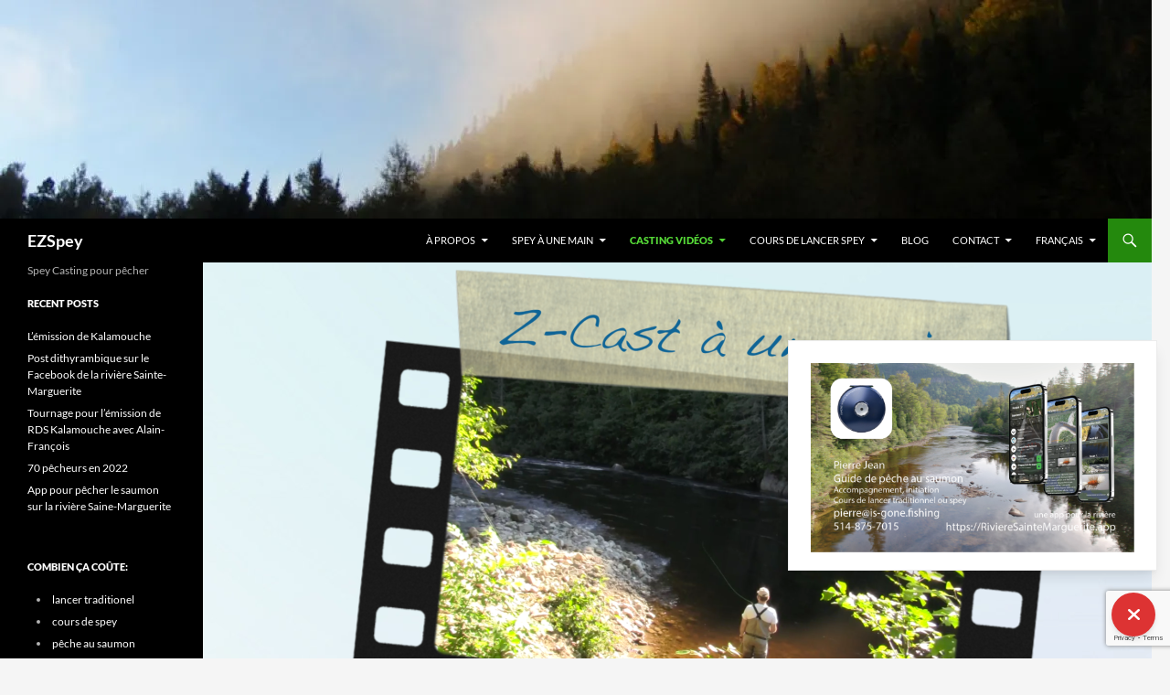

--- FILE ---
content_type: text/html; charset=utf-8
request_url: https://www.google.com/recaptcha/api2/anchor?ar=1&k=6Ldl4ikcAAAAAFRZ_kdGWGQ3TEjHZTgiG1NamJXQ&co=aHR0cHM6Ly9lenNwZXkuY29tOjQ0Mw..&hl=en&v=PoyoqOPhxBO7pBk68S4YbpHZ&size=invisible&anchor-ms=20000&execute-ms=30000&cb=flcwwzaq3v3i
body_size: 48602
content:
<!DOCTYPE HTML><html dir="ltr" lang="en"><head><meta http-equiv="Content-Type" content="text/html; charset=UTF-8">
<meta http-equiv="X-UA-Compatible" content="IE=edge">
<title>reCAPTCHA</title>
<style type="text/css">
/* cyrillic-ext */
@font-face {
  font-family: 'Roboto';
  font-style: normal;
  font-weight: 400;
  font-stretch: 100%;
  src: url(//fonts.gstatic.com/s/roboto/v48/KFO7CnqEu92Fr1ME7kSn66aGLdTylUAMa3GUBHMdazTgWw.woff2) format('woff2');
  unicode-range: U+0460-052F, U+1C80-1C8A, U+20B4, U+2DE0-2DFF, U+A640-A69F, U+FE2E-FE2F;
}
/* cyrillic */
@font-face {
  font-family: 'Roboto';
  font-style: normal;
  font-weight: 400;
  font-stretch: 100%;
  src: url(//fonts.gstatic.com/s/roboto/v48/KFO7CnqEu92Fr1ME7kSn66aGLdTylUAMa3iUBHMdazTgWw.woff2) format('woff2');
  unicode-range: U+0301, U+0400-045F, U+0490-0491, U+04B0-04B1, U+2116;
}
/* greek-ext */
@font-face {
  font-family: 'Roboto';
  font-style: normal;
  font-weight: 400;
  font-stretch: 100%;
  src: url(//fonts.gstatic.com/s/roboto/v48/KFO7CnqEu92Fr1ME7kSn66aGLdTylUAMa3CUBHMdazTgWw.woff2) format('woff2');
  unicode-range: U+1F00-1FFF;
}
/* greek */
@font-face {
  font-family: 'Roboto';
  font-style: normal;
  font-weight: 400;
  font-stretch: 100%;
  src: url(//fonts.gstatic.com/s/roboto/v48/KFO7CnqEu92Fr1ME7kSn66aGLdTylUAMa3-UBHMdazTgWw.woff2) format('woff2');
  unicode-range: U+0370-0377, U+037A-037F, U+0384-038A, U+038C, U+038E-03A1, U+03A3-03FF;
}
/* math */
@font-face {
  font-family: 'Roboto';
  font-style: normal;
  font-weight: 400;
  font-stretch: 100%;
  src: url(//fonts.gstatic.com/s/roboto/v48/KFO7CnqEu92Fr1ME7kSn66aGLdTylUAMawCUBHMdazTgWw.woff2) format('woff2');
  unicode-range: U+0302-0303, U+0305, U+0307-0308, U+0310, U+0312, U+0315, U+031A, U+0326-0327, U+032C, U+032F-0330, U+0332-0333, U+0338, U+033A, U+0346, U+034D, U+0391-03A1, U+03A3-03A9, U+03B1-03C9, U+03D1, U+03D5-03D6, U+03F0-03F1, U+03F4-03F5, U+2016-2017, U+2034-2038, U+203C, U+2040, U+2043, U+2047, U+2050, U+2057, U+205F, U+2070-2071, U+2074-208E, U+2090-209C, U+20D0-20DC, U+20E1, U+20E5-20EF, U+2100-2112, U+2114-2115, U+2117-2121, U+2123-214F, U+2190, U+2192, U+2194-21AE, U+21B0-21E5, U+21F1-21F2, U+21F4-2211, U+2213-2214, U+2216-22FF, U+2308-230B, U+2310, U+2319, U+231C-2321, U+2336-237A, U+237C, U+2395, U+239B-23B7, U+23D0, U+23DC-23E1, U+2474-2475, U+25AF, U+25B3, U+25B7, U+25BD, U+25C1, U+25CA, U+25CC, U+25FB, U+266D-266F, U+27C0-27FF, U+2900-2AFF, U+2B0E-2B11, U+2B30-2B4C, U+2BFE, U+3030, U+FF5B, U+FF5D, U+1D400-1D7FF, U+1EE00-1EEFF;
}
/* symbols */
@font-face {
  font-family: 'Roboto';
  font-style: normal;
  font-weight: 400;
  font-stretch: 100%;
  src: url(//fonts.gstatic.com/s/roboto/v48/KFO7CnqEu92Fr1ME7kSn66aGLdTylUAMaxKUBHMdazTgWw.woff2) format('woff2');
  unicode-range: U+0001-000C, U+000E-001F, U+007F-009F, U+20DD-20E0, U+20E2-20E4, U+2150-218F, U+2190, U+2192, U+2194-2199, U+21AF, U+21E6-21F0, U+21F3, U+2218-2219, U+2299, U+22C4-22C6, U+2300-243F, U+2440-244A, U+2460-24FF, U+25A0-27BF, U+2800-28FF, U+2921-2922, U+2981, U+29BF, U+29EB, U+2B00-2BFF, U+4DC0-4DFF, U+FFF9-FFFB, U+10140-1018E, U+10190-1019C, U+101A0, U+101D0-101FD, U+102E0-102FB, U+10E60-10E7E, U+1D2C0-1D2D3, U+1D2E0-1D37F, U+1F000-1F0FF, U+1F100-1F1AD, U+1F1E6-1F1FF, U+1F30D-1F30F, U+1F315, U+1F31C, U+1F31E, U+1F320-1F32C, U+1F336, U+1F378, U+1F37D, U+1F382, U+1F393-1F39F, U+1F3A7-1F3A8, U+1F3AC-1F3AF, U+1F3C2, U+1F3C4-1F3C6, U+1F3CA-1F3CE, U+1F3D4-1F3E0, U+1F3ED, U+1F3F1-1F3F3, U+1F3F5-1F3F7, U+1F408, U+1F415, U+1F41F, U+1F426, U+1F43F, U+1F441-1F442, U+1F444, U+1F446-1F449, U+1F44C-1F44E, U+1F453, U+1F46A, U+1F47D, U+1F4A3, U+1F4B0, U+1F4B3, U+1F4B9, U+1F4BB, U+1F4BF, U+1F4C8-1F4CB, U+1F4D6, U+1F4DA, U+1F4DF, U+1F4E3-1F4E6, U+1F4EA-1F4ED, U+1F4F7, U+1F4F9-1F4FB, U+1F4FD-1F4FE, U+1F503, U+1F507-1F50B, U+1F50D, U+1F512-1F513, U+1F53E-1F54A, U+1F54F-1F5FA, U+1F610, U+1F650-1F67F, U+1F687, U+1F68D, U+1F691, U+1F694, U+1F698, U+1F6AD, U+1F6B2, U+1F6B9-1F6BA, U+1F6BC, U+1F6C6-1F6CF, U+1F6D3-1F6D7, U+1F6E0-1F6EA, U+1F6F0-1F6F3, U+1F6F7-1F6FC, U+1F700-1F7FF, U+1F800-1F80B, U+1F810-1F847, U+1F850-1F859, U+1F860-1F887, U+1F890-1F8AD, U+1F8B0-1F8BB, U+1F8C0-1F8C1, U+1F900-1F90B, U+1F93B, U+1F946, U+1F984, U+1F996, U+1F9E9, U+1FA00-1FA6F, U+1FA70-1FA7C, U+1FA80-1FA89, U+1FA8F-1FAC6, U+1FACE-1FADC, U+1FADF-1FAE9, U+1FAF0-1FAF8, U+1FB00-1FBFF;
}
/* vietnamese */
@font-face {
  font-family: 'Roboto';
  font-style: normal;
  font-weight: 400;
  font-stretch: 100%;
  src: url(//fonts.gstatic.com/s/roboto/v48/KFO7CnqEu92Fr1ME7kSn66aGLdTylUAMa3OUBHMdazTgWw.woff2) format('woff2');
  unicode-range: U+0102-0103, U+0110-0111, U+0128-0129, U+0168-0169, U+01A0-01A1, U+01AF-01B0, U+0300-0301, U+0303-0304, U+0308-0309, U+0323, U+0329, U+1EA0-1EF9, U+20AB;
}
/* latin-ext */
@font-face {
  font-family: 'Roboto';
  font-style: normal;
  font-weight: 400;
  font-stretch: 100%;
  src: url(//fonts.gstatic.com/s/roboto/v48/KFO7CnqEu92Fr1ME7kSn66aGLdTylUAMa3KUBHMdazTgWw.woff2) format('woff2');
  unicode-range: U+0100-02BA, U+02BD-02C5, U+02C7-02CC, U+02CE-02D7, U+02DD-02FF, U+0304, U+0308, U+0329, U+1D00-1DBF, U+1E00-1E9F, U+1EF2-1EFF, U+2020, U+20A0-20AB, U+20AD-20C0, U+2113, U+2C60-2C7F, U+A720-A7FF;
}
/* latin */
@font-face {
  font-family: 'Roboto';
  font-style: normal;
  font-weight: 400;
  font-stretch: 100%;
  src: url(//fonts.gstatic.com/s/roboto/v48/KFO7CnqEu92Fr1ME7kSn66aGLdTylUAMa3yUBHMdazQ.woff2) format('woff2');
  unicode-range: U+0000-00FF, U+0131, U+0152-0153, U+02BB-02BC, U+02C6, U+02DA, U+02DC, U+0304, U+0308, U+0329, U+2000-206F, U+20AC, U+2122, U+2191, U+2193, U+2212, U+2215, U+FEFF, U+FFFD;
}
/* cyrillic-ext */
@font-face {
  font-family: 'Roboto';
  font-style: normal;
  font-weight: 500;
  font-stretch: 100%;
  src: url(//fonts.gstatic.com/s/roboto/v48/KFO7CnqEu92Fr1ME7kSn66aGLdTylUAMa3GUBHMdazTgWw.woff2) format('woff2');
  unicode-range: U+0460-052F, U+1C80-1C8A, U+20B4, U+2DE0-2DFF, U+A640-A69F, U+FE2E-FE2F;
}
/* cyrillic */
@font-face {
  font-family: 'Roboto';
  font-style: normal;
  font-weight: 500;
  font-stretch: 100%;
  src: url(//fonts.gstatic.com/s/roboto/v48/KFO7CnqEu92Fr1ME7kSn66aGLdTylUAMa3iUBHMdazTgWw.woff2) format('woff2');
  unicode-range: U+0301, U+0400-045F, U+0490-0491, U+04B0-04B1, U+2116;
}
/* greek-ext */
@font-face {
  font-family: 'Roboto';
  font-style: normal;
  font-weight: 500;
  font-stretch: 100%;
  src: url(//fonts.gstatic.com/s/roboto/v48/KFO7CnqEu92Fr1ME7kSn66aGLdTylUAMa3CUBHMdazTgWw.woff2) format('woff2');
  unicode-range: U+1F00-1FFF;
}
/* greek */
@font-face {
  font-family: 'Roboto';
  font-style: normal;
  font-weight: 500;
  font-stretch: 100%;
  src: url(//fonts.gstatic.com/s/roboto/v48/KFO7CnqEu92Fr1ME7kSn66aGLdTylUAMa3-UBHMdazTgWw.woff2) format('woff2');
  unicode-range: U+0370-0377, U+037A-037F, U+0384-038A, U+038C, U+038E-03A1, U+03A3-03FF;
}
/* math */
@font-face {
  font-family: 'Roboto';
  font-style: normal;
  font-weight: 500;
  font-stretch: 100%;
  src: url(//fonts.gstatic.com/s/roboto/v48/KFO7CnqEu92Fr1ME7kSn66aGLdTylUAMawCUBHMdazTgWw.woff2) format('woff2');
  unicode-range: U+0302-0303, U+0305, U+0307-0308, U+0310, U+0312, U+0315, U+031A, U+0326-0327, U+032C, U+032F-0330, U+0332-0333, U+0338, U+033A, U+0346, U+034D, U+0391-03A1, U+03A3-03A9, U+03B1-03C9, U+03D1, U+03D5-03D6, U+03F0-03F1, U+03F4-03F5, U+2016-2017, U+2034-2038, U+203C, U+2040, U+2043, U+2047, U+2050, U+2057, U+205F, U+2070-2071, U+2074-208E, U+2090-209C, U+20D0-20DC, U+20E1, U+20E5-20EF, U+2100-2112, U+2114-2115, U+2117-2121, U+2123-214F, U+2190, U+2192, U+2194-21AE, U+21B0-21E5, U+21F1-21F2, U+21F4-2211, U+2213-2214, U+2216-22FF, U+2308-230B, U+2310, U+2319, U+231C-2321, U+2336-237A, U+237C, U+2395, U+239B-23B7, U+23D0, U+23DC-23E1, U+2474-2475, U+25AF, U+25B3, U+25B7, U+25BD, U+25C1, U+25CA, U+25CC, U+25FB, U+266D-266F, U+27C0-27FF, U+2900-2AFF, U+2B0E-2B11, U+2B30-2B4C, U+2BFE, U+3030, U+FF5B, U+FF5D, U+1D400-1D7FF, U+1EE00-1EEFF;
}
/* symbols */
@font-face {
  font-family: 'Roboto';
  font-style: normal;
  font-weight: 500;
  font-stretch: 100%;
  src: url(//fonts.gstatic.com/s/roboto/v48/KFO7CnqEu92Fr1ME7kSn66aGLdTylUAMaxKUBHMdazTgWw.woff2) format('woff2');
  unicode-range: U+0001-000C, U+000E-001F, U+007F-009F, U+20DD-20E0, U+20E2-20E4, U+2150-218F, U+2190, U+2192, U+2194-2199, U+21AF, U+21E6-21F0, U+21F3, U+2218-2219, U+2299, U+22C4-22C6, U+2300-243F, U+2440-244A, U+2460-24FF, U+25A0-27BF, U+2800-28FF, U+2921-2922, U+2981, U+29BF, U+29EB, U+2B00-2BFF, U+4DC0-4DFF, U+FFF9-FFFB, U+10140-1018E, U+10190-1019C, U+101A0, U+101D0-101FD, U+102E0-102FB, U+10E60-10E7E, U+1D2C0-1D2D3, U+1D2E0-1D37F, U+1F000-1F0FF, U+1F100-1F1AD, U+1F1E6-1F1FF, U+1F30D-1F30F, U+1F315, U+1F31C, U+1F31E, U+1F320-1F32C, U+1F336, U+1F378, U+1F37D, U+1F382, U+1F393-1F39F, U+1F3A7-1F3A8, U+1F3AC-1F3AF, U+1F3C2, U+1F3C4-1F3C6, U+1F3CA-1F3CE, U+1F3D4-1F3E0, U+1F3ED, U+1F3F1-1F3F3, U+1F3F5-1F3F7, U+1F408, U+1F415, U+1F41F, U+1F426, U+1F43F, U+1F441-1F442, U+1F444, U+1F446-1F449, U+1F44C-1F44E, U+1F453, U+1F46A, U+1F47D, U+1F4A3, U+1F4B0, U+1F4B3, U+1F4B9, U+1F4BB, U+1F4BF, U+1F4C8-1F4CB, U+1F4D6, U+1F4DA, U+1F4DF, U+1F4E3-1F4E6, U+1F4EA-1F4ED, U+1F4F7, U+1F4F9-1F4FB, U+1F4FD-1F4FE, U+1F503, U+1F507-1F50B, U+1F50D, U+1F512-1F513, U+1F53E-1F54A, U+1F54F-1F5FA, U+1F610, U+1F650-1F67F, U+1F687, U+1F68D, U+1F691, U+1F694, U+1F698, U+1F6AD, U+1F6B2, U+1F6B9-1F6BA, U+1F6BC, U+1F6C6-1F6CF, U+1F6D3-1F6D7, U+1F6E0-1F6EA, U+1F6F0-1F6F3, U+1F6F7-1F6FC, U+1F700-1F7FF, U+1F800-1F80B, U+1F810-1F847, U+1F850-1F859, U+1F860-1F887, U+1F890-1F8AD, U+1F8B0-1F8BB, U+1F8C0-1F8C1, U+1F900-1F90B, U+1F93B, U+1F946, U+1F984, U+1F996, U+1F9E9, U+1FA00-1FA6F, U+1FA70-1FA7C, U+1FA80-1FA89, U+1FA8F-1FAC6, U+1FACE-1FADC, U+1FADF-1FAE9, U+1FAF0-1FAF8, U+1FB00-1FBFF;
}
/* vietnamese */
@font-face {
  font-family: 'Roboto';
  font-style: normal;
  font-weight: 500;
  font-stretch: 100%;
  src: url(//fonts.gstatic.com/s/roboto/v48/KFO7CnqEu92Fr1ME7kSn66aGLdTylUAMa3OUBHMdazTgWw.woff2) format('woff2');
  unicode-range: U+0102-0103, U+0110-0111, U+0128-0129, U+0168-0169, U+01A0-01A1, U+01AF-01B0, U+0300-0301, U+0303-0304, U+0308-0309, U+0323, U+0329, U+1EA0-1EF9, U+20AB;
}
/* latin-ext */
@font-face {
  font-family: 'Roboto';
  font-style: normal;
  font-weight: 500;
  font-stretch: 100%;
  src: url(//fonts.gstatic.com/s/roboto/v48/KFO7CnqEu92Fr1ME7kSn66aGLdTylUAMa3KUBHMdazTgWw.woff2) format('woff2');
  unicode-range: U+0100-02BA, U+02BD-02C5, U+02C7-02CC, U+02CE-02D7, U+02DD-02FF, U+0304, U+0308, U+0329, U+1D00-1DBF, U+1E00-1E9F, U+1EF2-1EFF, U+2020, U+20A0-20AB, U+20AD-20C0, U+2113, U+2C60-2C7F, U+A720-A7FF;
}
/* latin */
@font-face {
  font-family: 'Roboto';
  font-style: normal;
  font-weight: 500;
  font-stretch: 100%;
  src: url(//fonts.gstatic.com/s/roboto/v48/KFO7CnqEu92Fr1ME7kSn66aGLdTylUAMa3yUBHMdazQ.woff2) format('woff2');
  unicode-range: U+0000-00FF, U+0131, U+0152-0153, U+02BB-02BC, U+02C6, U+02DA, U+02DC, U+0304, U+0308, U+0329, U+2000-206F, U+20AC, U+2122, U+2191, U+2193, U+2212, U+2215, U+FEFF, U+FFFD;
}
/* cyrillic-ext */
@font-face {
  font-family: 'Roboto';
  font-style: normal;
  font-weight: 900;
  font-stretch: 100%;
  src: url(//fonts.gstatic.com/s/roboto/v48/KFO7CnqEu92Fr1ME7kSn66aGLdTylUAMa3GUBHMdazTgWw.woff2) format('woff2');
  unicode-range: U+0460-052F, U+1C80-1C8A, U+20B4, U+2DE0-2DFF, U+A640-A69F, U+FE2E-FE2F;
}
/* cyrillic */
@font-face {
  font-family: 'Roboto';
  font-style: normal;
  font-weight: 900;
  font-stretch: 100%;
  src: url(//fonts.gstatic.com/s/roboto/v48/KFO7CnqEu92Fr1ME7kSn66aGLdTylUAMa3iUBHMdazTgWw.woff2) format('woff2');
  unicode-range: U+0301, U+0400-045F, U+0490-0491, U+04B0-04B1, U+2116;
}
/* greek-ext */
@font-face {
  font-family: 'Roboto';
  font-style: normal;
  font-weight: 900;
  font-stretch: 100%;
  src: url(//fonts.gstatic.com/s/roboto/v48/KFO7CnqEu92Fr1ME7kSn66aGLdTylUAMa3CUBHMdazTgWw.woff2) format('woff2');
  unicode-range: U+1F00-1FFF;
}
/* greek */
@font-face {
  font-family: 'Roboto';
  font-style: normal;
  font-weight: 900;
  font-stretch: 100%;
  src: url(//fonts.gstatic.com/s/roboto/v48/KFO7CnqEu92Fr1ME7kSn66aGLdTylUAMa3-UBHMdazTgWw.woff2) format('woff2');
  unicode-range: U+0370-0377, U+037A-037F, U+0384-038A, U+038C, U+038E-03A1, U+03A3-03FF;
}
/* math */
@font-face {
  font-family: 'Roboto';
  font-style: normal;
  font-weight: 900;
  font-stretch: 100%;
  src: url(//fonts.gstatic.com/s/roboto/v48/KFO7CnqEu92Fr1ME7kSn66aGLdTylUAMawCUBHMdazTgWw.woff2) format('woff2');
  unicode-range: U+0302-0303, U+0305, U+0307-0308, U+0310, U+0312, U+0315, U+031A, U+0326-0327, U+032C, U+032F-0330, U+0332-0333, U+0338, U+033A, U+0346, U+034D, U+0391-03A1, U+03A3-03A9, U+03B1-03C9, U+03D1, U+03D5-03D6, U+03F0-03F1, U+03F4-03F5, U+2016-2017, U+2034-2038, U+203C, U+2040, U+2043, U+2047, U+2050, U+2057, U+205F, U+2070-2071, U+2074-208E, U+2090-209C, U+20D0-20DC, U+20E1, U+20E5-20EF, U+2100-2112, U+2114-2115, U+2117-2121, U+2123-214F, U+2190, U+2192, U+2194-21AE, U+21B0-21E5, U+21F1-21F2, U+21F4-2211, U+2213-2214, U+2216-22FF, U+2308-230B, U+2310, U+2319, U+231C-2321, U+2336-237A, U+237C, U+2395, U+239B-23B7, U+23D0, U+23DC-23E1, U+2474-2475, U+25AF, U+25B3, U+25B7, U+25BD, U+25C1, U+25CA, U+25CC, U+25FB, U+266D-266F, U+27C0-27FF, U+2900-2AFF, U+2B0E-2B11, U+2B30-2B4C, U+2BFE, U+3030, U+FF5B, U+FF5D, U+1D400-1D7FF, U+1EE00-1EEFF;
}
/* symbols */
@font-face {
  font-family: 'Roboto';
  font-style: normal;
  font-weight: 900;
  font-stretch: 100%;
  src: url(//fonts.gstatic.com/s/roboto/v48/KFO7CnqEu92Fr1ME7kSn66aGLdTylUAMaxKUBHMdazTgWw.woff2) format('woff2');
  unicode-range: U+0001-000C, U+000E-001F, U+007F-009F, U+20DD-20E0, U+20E2-20E4, U+2150-218F, U+2190, U+2192, U+2194-2199, U+21AF, U+21E6-21F0, U+21F3, U+2218-2219, U+2299, U+22C4-22C6, U+2300-243F, U+2440-244A, U+2460-24FF, U+25A0-27BF, U+2800-28FF, U+2921-2922, U+2981, U+29BF, U+29EB, U+2B00-2BFF, U+4DC0-4DFF, U+FFF9-FFFB, U+10140-1018E, U+10190-1019C, U+101A0, U+101D0-101FD, U+102E0-102FB, U+10E60-10E7E, U+1D2C0-1D2D3, U+1D2E0-1D37F, U+1F000-1F0FF, U+1F100-1F1AD, U+1F1E6-1F1FF, U+1F30D-1F30F, U+1F315, U+1F31C, U+1F31E, U+1F320-1F32C, U+1F336, U+1F378, U+1F37D, U+1F382, U+1F393-1F39F, U+1F3A7-1F3A8, U+1F3AC-1F3AF, U+1F3C2, U+1F3C4-1F3C6, U+1F3CA-1F3CE, U+1F3D4-1F3E0, U+1F3ED, U+1F3F1-1F3F3, U+1F3F5-1F3F7, U+1F408, U+1F415, U+1F41F, U+1F426, U+1F43F, U+1F441-1F442, U+1F444, U+1F446-1F449, U+1F44C-1F44E, U+1F453, U+1F46A, U+1F47D, U+1F4A3, U+1F4B0, U+1F4B3, U+1F4B9, U+1F4BB, U+1F4BF, U+1F4C8-1F4CB, U+1F4D6, U+1F4DA, U+1F4DF, U+1F4E3-1F4E6, U+1F4EA-1F4ED, U+1F4F7, U+1F4F9-1F4FB, U+1F4FD-1F4FE, U+1F503, U+1F507-1F50B, U+1F50D, U+1F512-1F513, U+1F53E-1F54A, U+1F54F-1F5FA, U+1F610, U+1F650-1F67F, U+1F687, U+1F68D, U+1F691, U+1F694, U+1F698, U+1F6AD, U+1F6B2, U+1F6B9-1F6BA, U+1F6BC, U+1F6C6-1F6CF, U+1F6D3-1F6D7, U+1F6E0-1F6EA, U+1F6F0-1F6F3, U+1F6F7-1F6FC, U+1F700-1F7FF, U+1F800-1F80B, U+1F810-1F847, U+1F850-1F859, U+1F860-1F887, U+1F890-1F8AD, U+1F8B0-1F8BB, U+1F8C0-1F8C1, U+1F900-1F90B, U+1F93B, U+1F946, U+1F984, U+1F996, U+1F9E9, U+1FA00-1FA6F, U+1FA70-1FA7C, U+1FA80-1FA89, U+1FA8F-1FAC6, U+1FACE-1FADC, U+1FADF-1FAE9, U+1FAF0-1FAF8, U+1FB00-1FBFF;
}
/* vietnamese */
@font-face {
  font-family: 'Roboto';
  font-style: normal;
  font-weight: 900;
  font-stretch: 100%;
  src: url(//fonts.gstatic.com/s/roboto/v48/KFO7CnqEu92Fr1ME7kSn66aGLdTylUAMa3OUBHMdazTgWw.woff2) format('woff2');
  unicode-range: U+0102-0103, U+0110-0111, U+0128-0129, U+0168-0169, U+01A0-01A1, U+01AF-01B0, U+0300-0301, U+0303-0304, U+0308-0309, U+0323, U+0329, U+1EA0-1EF9, U+20AB;
}
/* latin-ext */
@font-face {
  font-family: 'Roboto';
  font-style: normal;
  font-weight: 900;
  font-stretch: 100%;
  src: url(//fonts.gstatic.com/s/roboto/v48/KFO7CnqEu92Fr1ME7kSn66aGLdTylUAMa3KUBHMdazTgWw.woff2) format('woff2');
  unicode-range: U+0100-02BA, U+02BD-02C5, U+02C7-02CC, U+02CE-02D7, U+02DD-02FF, U+0304, U+0308, U+0329, U+1D00-1DBF, U+1E00-1E9F, U+1EF2-1EFF, U+2020, U+20A0-20AB, U+20AD-20C0, U+2113, U+2C60-2C7F, U+A720-A7FF;
}
/* latin */
@font-face {
  font-family: 'Roboto';
  font-style: normal;
  font-weight: 900;
  font-stretch: 100%;
  src: url(//fonts.gstatic.com/s/roboto/v48/KFO7CnqEu92Fr1ME7kSn66aGLdTylUAMa3yUBHMdazQ.woff2) format('woff2');
  unicode-range: U+0000-00FF, U+0131, U+0152-0153, U+02BB-02BC, U+02C6, U+02DA, U+02DC, U+0304, U+0308, U+0329, U+2000-206F, U+20AC, U+2122, U+2191, U+2193, U+2212, U+2215, U+FEFF, U+FFFD;
}

</style>
<link rel="stylesheet" type="text/css" href="https://www.gstatic.com/recaptcha/releases/PoyoqOPhxBO7pBk68S4YbpHZ/styles__ltr.css">
<script nonce="7Zy-hm0dsO49WoCRGVY_Yw" type="text/javascript">window['__recaptcha_api'] = 'https://www.google.com/recaptcha/api2/';</script>
<script type="text/javascript" src="https://www.gstatic.com/recaptcha/releases/PoyoqOPhxBO7pBk68S4YbpHZ/recaptcha__en.js" nonce="7Zy-hm0dsO49WoCRGVY_Yw">
      
    </script></head>
<body><div id="rc-anchor-alert" class="rc-anchor-alert"></div>
<input type="hidden" id="recaptcha-token" value="[base64]">
<script type="text/javascript" nonce="7Zy-hm0dsO49WoCRGVY_Yw">
      recaptcha.anchor.Main.init("[\x22ainput\x22,[\x22bgdata\x22,\x22\x22,\[base64]/[base64]/MjU1Ong/[base64]/[base64]/[base64]/[base64]/[base64]/[base64]/[base64]/[base64]/[base64]/[base64]/[base64]/[base64]/[base64]/[base64]/[base64]\\u003d\x22,\[base64]\\u003d\x22,\x22Y8OYw6vCpBtCw68bIMKWVwlqWcObw50ZwoXDkW9/UsKVDil8w5vDvsKBwq/Dq8KkwpLCicKww70gKMKiwoNQwqzCtsKHEEERw5DDp8K3wrvCq8Kfb8KXw6UtKE5ow6MvwrpeKHxgw6wBK8KTwqsBIAPDqyFGVXbCssKtw5bDjsOdw6hfP0rChhXCuBrDoMODIR/Cjh7Ct8KXw69awqfDn8KKRsKXwokvAwZYwqPDj8KJcQh5L8Olf8OtK0DCh8OEwpFaKMOiFhcmw6rCrsOWT8ODw5LClGnCv0sQVDArdWrDisKPwq/CiF8QXsOLAcOew5bDhsOPI8OWw4w9LsOpwqclwo1uwo3CvMKpN8KvwonDj8KRLMObw5/Di8O2w4fDumrDtTdqw5BwNcKPwpHCtMKRbMKBw73Du8OyFAwgw6/[base64]/[base64]/bcOWwpvDh8OCw4zCpiZewrgzHQHDuQHCjkDDhsOCXhUtw7DDocOqw7/DqMKgwq/CkcOlODjCvMKDw5PDtGYFwpvCm2HDn8Oca8KHwrLCssKQZz/DumnCucKyK8KmwrzCqFdCw6LCs8Oaw7NrD8KqH1/[base64]/Dp2wAV8KGUy3CqsO1BGpiPnnDg8OKwqvCrDAUXsOVw4DCtzFhC0nDqzLDm28rwqxTMsKRw5vCr8KLCRoIw5LCoxfCpAN0wpwxw4LCumwqfhcWwrzCgMK4IMKCEjfCsVTDjsKowqfDpn5LRsKUdXzDvQTCqcO9woNgWD/CvsOBNDEuOifDpsOowoNvw6HDpsOFw6DCmMOZwpvCiBXChkkXCVFaw7DCo8OUIx/Dh8OGwq9lwrXDqsOLwr7CvMK2wqnCvsORwq7Cq8KrPcO6VsKfwo7Cq2h8w5/CthJuXsOVIloTO8OBw6sJwrlLw4/Dk8OnEH1Swq0yWMO8wppnw5DDv0PCuHrChlcYw5/Cg3lPw6toMGHDqlvDkcOsPMOiWj8NT8OVesOHBXvDnkDCjMKhQDjDi8Ofwo7CqSsiX8OjbcOuw7cpfsO/w7/Chjgdw6bCvMOkEDPDqSLCt8KGwo/DrBrDvkwUYcKiABbDpUbCmMO/w7c9R8KnQxUId8Knw7XCiRPDosKSNsOxw4HDiMKrw5oKXTfCgGzDnDNCw7tDwqrDpcKIw5vCl8KIw53DnQBVbMKXeVB1cV/[base64]/Ch8O0wrXCjDYNHMOYJcKRXicdTHzDgnhBw7PDjcOTwoDCg8OYw6LDqsKrwqcTwr3DqA5owq1/MhhXGsK6w6HCgX/CnSzDtHJRw5TCicKMLVbDsHljaUfDq1bCkwpdwoEqw4XCnsKNwpzDvg7Dg8KMw5XDqcO2w5lkasOlIcOQTTtgKCE3YcKkw5pNwpV8wp8pw5Qxw6hHw5clw67DtcOtAiFowphsY1nCpsKYA8KUw4HCssK8D8O+FD/CnizCjMKhZQvCn8K9wr/CksOsY8Osd8O5OsKDTBvDq8KEfB8owrRoCMOJw4wswqDDqMOPGjxAwoQWeMK6aMKTKD7Dg0zDo8K1KcO+dsOqTsOEQSJuw5R3w5gRw5heIcKTw53CtWvDoMO/[base64]/CijzCpmlKGmrDsx7CtiTCuMOzB8K+XWcFE13CscO6EFfDh8OOw7HDtsO7KwEZwpLDozXDgMKTw5tcw5wZKMKfFsKrRsKMExHCmF3CtsO8ElBBw4JTwp1YwrDDiHZkQmc/OcO1w4d+SATCq8KlcMKOMsKAw5Zsw43DvAHClW/CswnDpsK9PcK2D1x1OBlgQ8KzPcOSP8ORFUQew5HCqF/Du8O0b8KWwpvCmcKpwqgmYMO6wpjCsQDChsKBw6fCkyVpwpl0w6jCosKZw5LCjGHDmT0Qwq3CrsKAw40qwqPDnQsRwobCrXpnAsOPPcO6wpZDw7d1w5jCl8OVBQxHw4lMwqPCs1HCg0zCrxXCgD4UwpwhX8K+UTzDsiRAJk8aWMOTwpfChzNvw5/DjMOOw77DqgJ1FVUIw6LDhALDvQEgPChqbMK5w5s+WsOqw4DDmiUEHMOMwrbCi8KAVcOTQ8OnwrxHLcOCXhBwasOww6DCocKpwothw5c/Z2rDvwzCuMKUw7TDj8OHL1tVUngNPRPDg0fCoBrDviF+woLCqWfCmCLCjcK4w5ofwpkbKmFeNsO1w7LDkTUBwozCvQtlwrTCs20mw5ALw7lbwrMOw7jChsOMIsO4wrF6fm5Nw6bDrl/CmcKRYHoQwovClxgbQsKAAgUgHA59N8OHwrrDlMKLfMKOwqvDqDfDvijCnAUGw5fDrALDgBLDp8ORXWEkwrbDhj/DlyzCrsKVQSs8Y8K0w7VkDBTDjcOyw6vChMKMaMKxwp4paDUdVjDChHLCmMKgM8OIbTPClGQPasK+wpJsw7BMwqTCpcK2wojCgcKbIMOsbg7CpcO9wpfCv1JWwrUwQ8Kzw5N5ZcOTD37DtQXCvAkLI8Onc3DDjsKgwrLCrRfDiT/[base64]/ChsOhScOMw4lzwqtVwrFrwocrw64Pw7TDm8Oob8Okwr/DqcKWYsOtQcKFC8K4BMKkw77CjS1Jw7g0wr19w5zCl2TCvGbDn1fCnlrDuQPChQQjfkBQwpXCowrDhcKADjMsGCDDq8OiYCTDqhPDtjvCl8K2wpfDlMK/[base64]/ChhALw5LCjy/DnGzDnjl5asOCwpNtw4InUcOawoDDlsKjTj/CgAs3axrCj8KGKcKXwqLCij7ClUlJWcOlw6o+w5JYC3cxw47CncK4WcOyasKowqpPwr/Dh1vDrMKvewbDmy7Dt8O2wqRZYGfDmRwfwpQLw5RsBGzDvcK1wq8lESvClsKHTXLDv00owqbCnB7CjUrDqDsYwqfDtznDiTdXMm5Ow5zCsj/DhcKLb1w1bsObMAXCl8OfwrfCtS/Ck8KMAEtJw6wVwoBVWXXChgHDj8KWwrMbw5HDlzTDvAckwrbCgh4eJGYjw5kNwozDi8K2w6IWw6kfUcKWbyITCTADblnCg8KHw4I9wrQZw5/DnsORFsKOL8KQDmPCgGTDrMO5Txo9H0AAw78QMXDDjcKSccKawoHDhVLCt8KrwpjDo8KNwr/CsQrDl8KoTHjDmMKYw6DDhMOiw7DCo8ObFRHDhF7Dp8OTw6PCvcO8bcKww4TDmWoQLB0rRMOGSFQ4McOPBsO7IEVzw5jCj8O8c8KVU0Yuwq/Dv04AwpohBcKvw5vCk3M1w4EBAMK3w4jCvMOBw5zClcKeDMKIcwdJCnXDicO1w70MwqhjSFUyw6TDs3XDrcK+w47CtcOcwqfCgMKXwqYFRMOFeg/[base64]/Dn8KDTQJaSMOhwq88Dwc8KsOqw67DuUXCoMOFdcKARcOlHMOhw69KOXosWR5obAhqw7rDtBoWUX9ew7gzw44Dw7HCiDtdSWdFOVTDhMKZw6BBewAyCsOrwq/DpjfDl8O/DW3DoQ1fEjxiwrHCrhYTwpA6YmzCrcOywoDDqDLCpR/DqwUCw6nCnMK7w6Ijw5RsUGLCm8KJw4vDjMOgf8OOL8ObwqBzwosvYyfCkcObwq3Cj3MNOyjDrcOVdcKvwqdew6XCmxNBVsONLcKuYGbCqHcqTk/DpWPDocOSwr03LsKsHsKNw6VgXcKofcOmwqXCmWfCk8Kiw6YsP8ObTwRtBsOVw5TCkcOZw7jCpWRHw6JmwrPCgUcBLCpaw4nCnQHDoVEVWSEMNQ0mw6LCjihlCFFxVMKEwr8Hw6XChcOIc8ONwr5eGsK8HsKVdF5ww7XDqg/Dn8KJwqPCr13Di3rDrBY1aCwtfi4pV8KtwqNewpFbcwEOw7jCuzlqw5vCvE9IwqUqJGvCq0YEw7vCksOgw5duHyjDj3/DhcK7OcKRwpTDuWY9HsK4wpjDrcKrNm0lwpfCtsOpTsOIwqXDmCXDig0MV8KlwqDDicOjfMKFwqVMwoZPGW3DtcKxZBs/PBLChwfCjcKzw6LDmsK/w57CoMOGUsK3wpPDghvDhTLDpW05wqvDocK6dMK7E8KgGk0cw6M0wqkqKzjDgxEowpjCiSzCgGhdwrDDuDHDgHVxw6bDh1sOw7UQw7TDpBPCszw6woDCmGV0PFtbRHfDrhEkOMOkfx/CjcOxQMOewrZIFcO3wqjDlMObw7bCsEzChVAKbTgKB1wNw4LCvBdrSjTCkFZGwoLCucKhw7BMPcK8wozDpGByBsK6H27Ci2fDhB04w4LCpcO9bjJ/w5bClTzCv8OLJcOLw5oXwqMOw5YZdMOSHMK/w7bDj8KTGh5Gw5bDn8Ksw4URcMO9w4jCkB7CtcObw6UOw7zCuMKxwqjDv8KMwpDDn8KTw6tcw4nCtcOPTWgwZcKOwqXDrMOOw5wTNBliwrhkZH3CvQjDhsOWw4rCocKPVMKjai/DtHALwrYHw7EawqfCsDjDjMOFRm3DrGjDkMKvw6/DtxbDikPCmcO3wrp3aA/CsWspwrdAwq4kw75YDMO5UgNyw53Cm8KMw6/CnRzCkQrCnDbCkiTCkRp+VcOqMF1qBcKBwqLDgwscw7TCrlfCtcOUM8K3MgbDp8KMw7jDpC3DiQF5wo3Cmg0SSxdNwrhmAcORHsKfw4bDhWHDh0DCqMKRWsKaNgF2YB8Nw73DgcKdw7TCr2FhWSzDtxY8EMOpXBFTXR/DiE7Dp3kNwo4Qw5AuQMKZwqlzw60gwr5ke8OhVDIoECfCrGHCsxsyHQJhWBDDh8KHw4o/w4LDuMKTw6VswrrDqcKcLjklw7/DoQ/[base64]/CtETCtiAHw6DDh8KAEcKswp4rRy8jwpfCpsO3LU/Ct2BRw4kyw4xnLsK9XVAib8KeNyXDriN9w7QjwqLDv8KzUcKwIMK+wodtw7XCssKRYMKyTsKMbMKkcGolwoPCrMKad1jCj2fDucOaUhoFKxEeE1zChMOTOsKYw4JMD8Okwp0ZLyHCngHCri3CoyXChcKxYTHDj8KZLMK/w6F5XcOxM07CrsKwZnwbdMKjZjdiw4s1QcKGQjvCi8OCwqrCgz1wWMKVfzAzwrsew4fCi8OCL8KDXsOWwrldwpzDk8OEw6rDu3wQMMOGwr5JwpnDmwIswpzDhGHCv8KZwqpnwpnDoQ7CrDAlw6kpVcKLwq/[base64]/[base64]/[base64]/eMKhw65qwqbCp8K+w445QiFTw4TDgFp/IS/CgF0oO8Kqw4QXwpnCpj5VwqnCvxvCiMOdw43DgcOww5DCvsOowpVKX8KtFyDCscOuRcK3Y8Kywr8Hw4/Du1Ejwq3DrURww57DgW1XVjXDvRLCg8KMwqTDq8OTw71qCTYBw6fCuMOgfcKJw7MZwr/[base64]/Cr8KHQMK/[base64]/ZsKAw6ILLzc7XMOkOsKxwrtlGsOVSMOnw5Z0w7vDhlDDnMOWw5XCg1zDnMOrAW/[base64]/[base64]/CrcKhAcOvw4olJ0DCmRJhdjvDmWFkwpRTw4PDr3A/w5E6I8O1elQwE8Orw4AXwq9oTUxrHsOIwowGZMKKIcKJVcKnOyvCpMOCwrJ8w5DDk8KCw7TDg8O7F33DkcK4dcOcdcKmK0XDthvDtsOaw7HCu8Ofw69Cwo7Cp8OFw53Cs8K8b1pCP8KNwq1yw4/Cj0ByXWfDk1dUQcOCw5zCq8Oew5ZtB8ODPMOnM8KowrnCr1tVCcOZwpbDggbDksKQWwgYw77DpzogQMOJUl/DqsOjw5o6wo5pwq3DiAdLw6HDscO2w5nDkWhzw47DuMOfGkRuwqzClsKvesKSwqZse2lZw5Ezwr/DjysDwrLCmGl9QTvCsQvCqiPDn8KnLcOewrosXAjCihPDsi7Cmw/DnAYhwrpow70Ww4/[base64]/[base64]/[base64]/[base64]/QlFqw6QNwoJ3wojCgsKXwqN5w5rDrm7CoFXDkWsZK8K0Lh5xQcKoOsKuwqvDlsKzaUVyw7PDpsKzwrxhw7TDp8KKeWPDmMKrUAPChk1mwr8tZsKNdQxsw5M6wpsiwpzDqhbCgQQtw6rDucK/w7hwdMO+wonDoMK0wrDDllnCjRsKWxXClsK7Og8+w6IHw49dw6vCuhZeOcKnbXsDO0bCp8KKwpDDqEBmwqoGPG0ZBjlBw5tzCTIgw4tWw60nIx9DwpfDk8Ksw6/[base64]/Cn3bDln9BLzHDi8Kaw7wdw6jDuB7DkcOUecKQSsKdw6jDsMO6w797wpzCpw3Ct8Kow7bCr2/ChMOWMsOJPsOXRkbCh8K7bMK+GG1Fwqxcw5nDp23DjsO+w4xJwrsudWlvwqXDhsO1w6TDtsOZw4bDksKZw4IVwoVtHcKtU8Kaw5HCqcOkw4vDrsKZwqE1w5LDuzZOS2cGZMOIw5xqw6vCnF7CpSHDn8Oaw4vDmSnCpMOBwp1Mw6/DtlTDhxU/w4VVL8KFcMKkYBTDrMOkw6lJFsK9UBlsTcKbwpFOw7TClFrDpcO9w70/LGEiw5gISUdgw5l4UcOUGWvDvcKNaEnCn8KWHcKQMALDpzfCq8O1w77CqMKVFQB6w45Zwp1wI0RvMcOrOMKxwoDCuMOSCG3DtcOtwrwcwoE5w7t6wp3CtsKiWcOlw4PChUHDsHHCmcKcDsKMGSw+w4DDu8K1wojCsBlKw5/CvcOzw4BsEsKrOcOpI8KPVQAresOJw6/Dkl0qc8KcXn0NA3jCs3PCqMKZFl8ww4HDiGAnw6BuZnDDthxrw4rDgRDCmg02UkFRwq/CmEFiYMOnwrwKw4rDkQcGwqfCqwR3LsOvd8KIBcOePMOYT27DvTMFw7nClSLDngl3RMKPw7kiwr7Dh8KMcsO8BEDDscOGKsOUU8Kmw6bDhsOxaTJDYMKqw73CvVTDiFkEwoVoFsOiwo3CssOoBycoTMO2w5/[base64]/w6R0TWPCnMOewonClcKyw6sJw7DDq8OLw6hcwpEoVsOjJcOSKMKhZMOcw4jCisOvwojDosK9IhE9CydcwqzDtsKmLXfClApLU8O0N8ObwqfCssOeQ8OMB8K8wq7DicKBwpjDv8OxNHtew6ZIwpMaOMOOA8O9QcOUw4poGcKxDW/ChEzCmsKEwooWdXzCnifCr8K6OMOfS8OWO8OKw4IMK8KDbhw6aG3DgGXDgMKPw4NhCxzDrjBnWgZAUjcxGMOnwrrCncOcfMOPa2UdEE3Cq8OCZ8OTBMKDwrUpW8Oqw61NEMKjwpYYFAdLHGgZUkw/S8OZEVXCsGnCgyA8w4RnwrTCpMOyJkwUw7xiXcK0w6DCp8KWw7TDiMOxw5PDlcO5LsONwqISwr/CsxfDjcKjNcKLWcKhD1vChH1Pw6cyb8OBwqzDvUxcwqNHe8K/[base64]/ClzPDkMKDfFrCnUbCt2gKw5PDuMKfw70/XMKtw4jCgXoyw6HCs8KXwp8Uw5XCnGVvK8OpbA7DrMKiZMO4w4c+w7wTECfDoMKEfi7CrWVDwosIUcOlwonDpiLDicKPwqBRw6PDnTEYwqY5w5bDlx/[base64]/DqANvZxV3wqZQccKHfUsswprCliQvJzHCjsOObMOQwpZAwqrCpsOracOFw7jDvcKLPyrDmMKTQ8Olw7jDqS5twpIzw6DDnsKYTm8kwrPDiwAIw5XDp0/DnW4gblTCmcKXwrTCnxNWwpLDvsKqMwNnw6zDqTAJworCoEksw6DCmsKSQcKPw4Qcw5M2AsOGAEjCqsK6R8OZTBfDkktjNGozGlPDi3B8E1TDjsOaSXAOw55NwptXAgE6H8K2wqzCvk/[base64]/MMO8w5jCthbDrWt2w5R8HXs9w5EFB1HCvkbCkHHDgsOtw5DDgTZzOgXDsnoDwpHClMKDbXhMOmXDgi4jV8KdwpXCg0bCigHCqsO8wr7CpxTCnkHClsOGwrvDo8K4ZcOTwrgyDWMOQUnCoF7CtkIAw43DgsOuRwN8NMOiwoXCtUPCsXNqwpDDpjB2SsKOK2/CrxXCk8K0D8OQBA3Do8OqKsKuI8O2w43CtxY2ARrDrGMvwpNJwqfDtsOOZsKTCMKfE8KUw67Ck8OxwpRlw6dPw7/CuTPDjDU/QGVdw4cPw7nCnTxDcF9tZSlUw7Y9a1sOUMOnwozCkjnCpj8WU8OMw6R+w4UowqjDpMOTwr05BkvDoMKTJ0/CiWwtwp9ewoPDnMKEdcKhwrV/[base64]/w68Jwrk8NsOUL8K4HjDClsKhI07CkMOqXUPCgMOkST1/XCcHe8KMwoI/Fnd0wqpxLwLCl3QvN2NkT35VWTrDq8OEwonDn8O2NsOdAG7CnhHCjMK8G8KZw7/DvnQsNhE2w7rDp8OfckHDjcKtwqBiTMOEw6QTwqjDtC3Cj8OTOTBVN3UjQ8KsH2NIw5fDlnvDs3fCnXDCrcKzw5zDnU9xUlA1wrrDl2lfw5l5woUsH8O/[base64]/CusKNw5NcEH8tPsK3AMKXCcOcwqdew6XCu8KZw6QwBiscF8K3JAYaOXtvwpnDljfCvABFcEInw4zCgRh9w5bCuUxqw67DtibDscKzAcK/OXoMwoTCrsKuwr/CisOFw4zDosOgwrDCh8KEw57DrmLDjmEkw4h2wojDoGTDpsKKL3wFbE4Bw5QNPnZYw5xsAsK2Gn9XCAnCocOHwr3DjcKOwqA1w6NawoQhXF3DsGHCrMKleSMlwqZJX8OaVsKAwqxoasKew5cew5VvXF92w7N+w4kaYcKFDXvCs27Ciid7wr/ClcKTwq7Dn8KUwpTDv1rCrE7DoMOeQsKfw4jDhcK/[base64]/DhilWwqIow6VufjdGAcOqwoAlJBfDlRzDi08Sw4tWazLCksOdFEDDo8KbY1rCqMKiwpJkFgN0aQQuOhXCmcOIw7PCnF7CrsO9W8OCwoQcwqAya8O9wqtWwrLClsKsM8Kuw4pNwphRR8KrIMOyw70qNsKqE8O9wplTwpYoUyRNWVQ/[base64]/DvF7CvgFgS2DCgTxXUsOoEMKCwoPCn28Zwrh5Q8K6w4TDtcKRPcKtw77DuMKvw5xFw58HFMKPwofCocOfRAN8OMO0McOfYMOYwppbc09zwq8mw4kWeAk4ERfCqV13DsKUNUwJYXAuw5FEPMKyw47Cg8OINSITwpdnF8KjIsOywpoPTWfCvEU0YcK1XC/Dl8OpEcKJwqAKP8K2w6HDuyE6wrVbwqFHM8K1YAXDn8O8RMO/[base64]/Dk8K7Y8Ozw7jDqy3DiFcAeXjDlgIdf1www4nDnx/DqhrCqXnCjMOkwovDusOBNMObIcOSwqZrbXFtOMK2w5TCusKSaMOTMU5UJsOLw7ltwrbDrm5uwo/DrcOWwpYFwplbwoDCmgbDgh/DuWfCisKnF8OVTSoQw5LDv1LDk0oxWHvDnznCgcOHw73DpsKGGzk+wqTDgMOudFbClMOlw650w7NCZ8KBEMOLYcKKwo9WBcOUw6pxw5PDrHxQBjplUsO4w6t+GMOsaQA8HW4tfsK/T8OGw7IHw5d5w5BMX8Kib8OSJsOsVWPCuS1ewpVFw5XCq8OMGD9hTcKMwoQeKl3DjVDCqiHDtCZzIyDCrwIUVcKnL8KBaH3Co8KUwqLCt0bDucOrw5pkRTRVwpdLw7/[base64]/NsK4PcOOfsKpwqwYw5IDwrXDgzx2V2HDvlkRw4xsAz1xBsK9w6rDsAMZYFvChWHCp8KYH8Ksw6LCicO+V2cgCCJaQTTDrWXCi3fDris7w5t4w6Z8wqtdegodKsKxYjB0w6sHNAjChcK3J0PCgMOuRsKXRMOYwqrCucKQw5EEw4EQw6wOWMKxecKrw7PCs8OOw6doXsO/[base64]/DtsKnw5PDh8KLw7jClcKrQsO3wrDDkHEdMMK8SMK9wrVcw4XDo8OUUn/Ds8OJGFvCtMOoDcO/Vit1w6jDliPDpXvDhMKnw5nDv8KXVGZVDsOtw6ZkaWpUw5TDqSc7dMKQwoXCkMKTGg/DiQJ/Wz/CgB3DoMKFwoDCv0TCqMKKw6fCvk3CkDrDom0GbcOOCkkQA2vDpwFHKFtfw6nCscKkUypmRGTCicOKw5B0GHMoBQzCuMO0w5nDsMK6w5rCsyvDp8OOw5vDi1l5wpnDr8O3wpvCq8KVX3zDn8OGwr1hw7kNwonDm8Ogw79mw6pwECZIDMOMBS/DqAbClcODUcOFPsK2w43ChMOxLcOowoxdNcOyUWDCsyE4w7Y7B8OgZsK7KFJCw4tXGsKIDjPDl8KTLUnDhsOlUcKiTVLDngJVMA3DgirDuWlWKMOYUGNnw7/DthLCl8OLwrYBwrhJwpDDisOew5Z2M2DDrsOew7fDr2nDksOwTcKNw5fCinTCvH/CjMOnw7vCrWV/W8K/ez7CnTDCrcKqw4LCuUkdTU3Dl1zDmMOLVcKyw4jDg3nDv07Crltgw7LCtcOvCTfChWAiWT/Cm8OsUsKyVW/DrwXDh8KkZMKvA8O4w4nDsFwYw4PDq8K2CS45w5/DnAfDlGtNwodPwrfDn0FjIlLChDbDgRo4JSHDpkvDtkvCrS7DmhYALwZDD33DmRwfJ2QjwqJXasOYBlgGR2bDkkBiwphjXMOwbcOLXHR/ZsOBwpzCjVZucsOLQcObc8KTw6USw4tuw5vCuFAFwp9Cwq3Dsj7CosOMVkjCqh8Ew5XCv8ODw5Brw5Nmw4FIO8KIwrJhw4rDp2HDuVIYJTVrwqnDicKCW8OsJsO/ZsOPwrzCh1LComzCqsKxfSU0RwjDnWUsa8OwCTYTN8KtOsO2SHYHGlYoesKTw4MLw71bw6TDhcKJHsOJwq8fw57DqER6w6ZjdMK9wrowRGE9w446SMOlw4tbF8KhwoDDnMO1w5UAwqcxwqV6fmUaPcOywqo/PsK2wqDDp8KJw5R+fcKSFy9Ww5AHdMKpw6zDry83w4zDsWwVwqIlwrLDssOawrHCrsK1w6fDv1Zsw5vCjhcDEQ3Cq8KBw5g4GmN1DmnCjyPCvWxxwoNMwrbDiHUfwrDDsCjDglTDlcKPchnCpn/[base64]/wrrCkcOhcgQ7w4rCjE7CizzCuFbCpBLCqX3ConEFbEIawo1PwpPDoVA7wqDCpsO0wpLDlsO7wrwEw64kHsOUwoNdMEYWw7dhMMKywqU/w5MwVSYqw48JZgPCg8OrJD5WwojDlhfDkcKWwqXCp8K3wpfDpcKuAMKpXsKbwpUvNT9nBCzCjcK1bcONT8KFBsKCwpbChTDCqiTDvlBzSn5pHsOyeBfCqCvDpFjChMODEcOSc8OWw60/CHXDnMOYwpvDv8KcFMKdwoB4w7DCh1jCjQp9DFJ1w6vDnMOLw6jDmcKdwrwIwoReH8OHRUDCvsKqwrkRworCkDXCt2IvwpDDlGRmJcOjw4jCrRxvwr8CFsKVw71veDNVcDlQRsK7OVwzR8Ouwrs8d3NFw69ewrPDssKKa8O6wp/Dkz7ChcKDHsOzw7IMSMKVwp1gwo8BJsOeOcOYEnrCgFLCiWvCg8KZTsOqwopgIMKqwrQWYMOhCcO3HjzDusOsXA7DmhLCssKHWxnDhX1mwpgswrTCqMOqZyrDncKKw6puw5jCoC7DpmfDnsO5Li8WDsK/TsKzw7DCu8KfRMK3URxqXxZWwrXDsmTCvcOmwp/CjcOTb8O5FzrCnTZpwpzChMKcwq/[base64]/DnV4eS8O0WMK0GhjCpcK1wqXCg1QjwpHDlsOrJ8KgAMKoQ3YMwoDDuMKmG8KZw6kAwqY8w6LCrz3CoREsYkRtcsOqw74LCMOCw7HCusKyw488RwtBwr7CvSvCqMK6ZnV/[base64]/Cm3AXw6PCkkpRTcOlwqUwBsKiIGIva8Ogw6XDpMOww7jCuHrCkMKQwobCp33Dpl7CtTvCjMK8AH3CuCnCgTDCrS1bwpIrwolkw6TDhjUawqfCuVlKw4vDtQnCo3HDgUXDscKcw59qw47Dh8KhLz/CsFnDnh9ZLHjDucOewrLCnsOlGsKCwqoUwpjDnx0Ew5fCvl9/fcKGw6HCqMK9HsK9wpBvw5/[base64]/[base64]/[base64]/CghsAw5PDhMK2wp3CrX8gCMOxbRI1Si8/w7IHZ1BwSsKMw6YQH0BCUQ3DtcKEw7LCocKMwqFlOTR9wpfCjAjCszfDp8O5wocXF8OfH1hRw6F+OcKXw4I9RcOow7kjw67DkGjDhsKFNsOYc8OEB8KEQ8K1f8OQwoo+J13DhVvDviYzw4VwwqJhfmc2EcOYNMKUNMKTU8OMaMKVwpnCpQ7DpMK5wpkrD8O/cMKRwrYbBsKtSsOowpfDvzAswr87FArDuMKPfcOMK8OgwqsGw6zCqsO4OTxrUcKjB8OkUMKfKjFaMcKiw6jCgSHDmcOZwqk5N8KeNRoaWcOVw4LChMKwEcKhw7E8VMOvw7JdVnfDp3TDl8OxwrZnbsKWw4kMTBlTwr9iFcKBPsK1wrY/XsOrKCwkw4zCkMKswpFcw7TDrcKMBVPCmWbCkmkzP8OVwroHw7LDrFU+TzkqJX15wqZYFkUWA8KkPXE2FXzDjsKRPMKWw5rDsMO5w5XClC0aO8KEwrLDng9eZsOLwoZ5NnXCi1pDZ0Bow4HDl8OuwpLDnWXDnxZpGsKwT1QbwqLDrGxVwq3DtjjClXMqwr7CjDEeOx/[base64]/DqRYrdRjCocKXPEZpE8OkRjUIPD7DuS/Dh8O0w7HDiAQ/Ezw9NwvCnMOhH8K1IBY9wokSCMKcw7ByKMK0HMKqwroGAXVRw53DncOeajXDssKgw79dw6bDm8Kdw4/[base64]/Cv8K2Dm0LwojChHcYSU1/RcKrbiJ+woLDrELCuh9KZsK3SMK7RCrCjxPDvcOjw6/[base64]/CqsKpwqF2wpAlwpXCoFXDhmHCtMKiGcKuFivCrsOPLH/CtMKiCsKZw6Ylw453dG44w5IiI1nChsK/w5XDq0Zqwq4cTsK4P8KUHcOPwogJKgJ9wqzCksKNXsKOw7vCtsKEUUVXPMKIw5/DosOIwqzCuMKETF3ChcOuwqzCtQnCqnTDiAstDBPCm8Omw5M0AMK9wqRBasOmbMO3w4c/Y3zCgQPCtEHDuG/DkcOHJzHDkhgBw6LDqxLCk8OxADRhw73Co8ODw4wgw616IGlzfjdzLsKLw4NHwqpLw47Du3JPw4wGwqhswqhNw5DCkcKvFMOpI15+HsKBwrxZE8O+w4vDmsOfwodQBsKdwqt+HQFQTcO6N0HCpMKiw7Ntw7xlwoHDq8KyIcOdXl/DlMK+woYiHsK/[base64]/Cm0kzDcOPw5Biw4HCssOUCsOBEiHDoWBewq/CvsKjUEYMw4/CrzUQw4rCkgXDi8K6wqZOL8Kiwq5aZMO3JwrCqRlAwodSw5URwrXDiBbDjcKpOnvDqDbDiy7DkCnCpG5Kwrx/fW7CoibChGgSJMKuw7DDrcORVl7CuVNAw57CisOUwpdYbmvCssKuGcKGAMK0woVdMijCrMKFShbDjsKrJXUcacOrw7TDnhPCisKMw4vDhiXCpTI7w73DgsK+XcKcw43ChMKhw4bCtVjCkBcEOsKDLmvClEbDuTMYGsK3JS0Jw7lNSSxZLsKCwq7CucKRV8KPw7/DoHcLwqwswoLCiUnDssOZwoxjwojDpBrDkhTDjGFUQcOuPB/DiVPDiAvDrcKpw64jw5nClcKMEh7Dsjdsw7JfcsKxPlvCuBMNbVHDv8K2dkNGwrdAw69fwrYnwodARMKtTsOgw4ICwoYCMMKufsO5wr0TwrvDl21Hw4Z9wrXDgsKkw4/[base64]/CghnDp8KRTsO8w6XCr0U4XMKWwr17YMOgBjE7B8KPwqkyw7hnwr7DjiApw4XDhS16NEl6c8OyGQJAS1LDkwwPYUpvZwsUWWbDgBTDsVLDnhbCs8OjLSbCkH7CsUlew5/DvAUnwrEKw6jDg1zDvFdqdEzDvFcIwqzDpl/[base64]/w7/Dt0vCu8Kow4DChcKNw6PDm8OPw4FnwrvDlgnDoHQEwrXDgTLCjsOqLw8FfgnDuVHCjiIPG1lNw4PClMKvwrnDrsKbAMOOACYEwod9wphkwq7DrMKgw7N4EsOhQ2omZMOfwrBsw7h6RVhGw6EqC8ONwoEkw6PCiMKWw4Bowp/DtMOkOcO/FsKXGMKVw4vDs8KLwo0fcU8zW11ECcKaw6LCpsKmw47Cn8Kow51iwpk/D0A7bgzDgy9Zw5UMHMKwwpfCmzHCnMOHZDLDksKawo/CicOXI8O/w4jCsMOnw4nDoBPDlW4Fw5zCtcOowqZgw6c2w5rDqMK0w4QQDsKgacKqGsOjwo/DtlU8aHgdw5HChj0PwqbCksOTwptpGMOwwohKw5/Ch8OrwpBQwoFqMCBZdcKRw4dMw7g5YE7CjsKiPzpjw4UGABXCnsOhw65jR8KtwovDi0NowptNw6nCqEfDoFJCw4PDhy41AUMyNXNufcOXwq8IwoQyXMOxwp8/wqVFOCHCk8K7wp5lwphmScObw4bDmCIjwpLDlFjDng5/Ojw1w4UCZMO7B8K0w7Uww7dsC8Ogw7zCpnPCg27CssOZw4fDoMOUUlrCkB/[base64]/ClcO5KcOLeMKXw5bCl3Fhwr7DsynDgcKNYXPCkmwhPsOHSsOmw5nDuiAIbMOzG8O5woUSUsOQckNwBifDlFsjw4LCusO9w5Niwp4XG1pgHh7CmUDDvsKkw6QgB0dcwrLDvRTDkEcERT0Zf8Obwo9TET92HsOmw4vDpsODEcKEw4Z/EmcmFcO/w5l3B8Kjw5jDv8OTCsOBIypWwoTDo1nDrMO7AwjCosOJVkQzw4rCjn3Dv2nCvHgJwrFGwqwjw4NAwpTCpSTCvAHDqSBfw7siw4gqw5PCkcK3wrXDh8OOGVfDo8OSSDcAwrNNwrNNwrd7w5cmJXVlw6/DjcOyw67CiMKTwrdEdgxcw5FdYXPCvMO4w6vCi8KpwroLw784HBJsMS19SXd7w6d+wq7CqcKdwo7CpibDssKcwrnDgj9Nw6F0w5VawojDjijDo8KSw6bCsMOAwrzCoB8ZUcKlcMK9w7FLZcKXwpDDiMOTFMOKZsK6wqrCrlc+w415w5/DgMKhA8KyJn/DncKGwpppw4PCh8Omw4PDqyUSw6PDnMKjw4QLwq/DhUhIwqsrI8O0wqXDi8KDJh3DvsOLwoJnRsOqYMOzwobDtm3DhCQTwrbDkWJfw5Z3CMOZwq4aDcKpZ8OFBxRPw4VrUsOWUsKtaMKqfcKcJMKSZRUSwp5MwprCocOJwqvCgMKcX8OFSsK6XcKZwr3DpQgzDMOyO8KDEMKxwqkWw63CtFzChCsDwqRydS/DmH9eVnLCkcKYw6ALwrdXB8O9WsO0w6/[base64]/DtXzChzrCimLCpsKZwq0EZcOiZmvCiSwqEhnDmMKyw7EDw6slScOnw5IkwqLCusOJwpE8wobDkMKOw4DCsGfCjDc3w73Du2nCiVxBdVQwdmA2w4lpYsO6wqN8w59pwoHDnBbDqHdSHSljw5rCi8OVIScswq/Dk8KWw6/CqcOsMDTCiMK9SWzCozrDh1/DtMO6w77Cty1wwpUmbgtaO8KpJk3DpwAjQUbDqcK+wqrCjcKZUzbDjMOZw6A3BcKbw7rDpsOKwrnDsMKXTcO8wo9Nw4E4wpPCr8KFwrHDi8KGwqvDp8KuwpTClERiUC3Cs8OOSsKPP1NlwqIjwrvDnsK5w5jDjXbCtsKDwp/[base64]/CjcKpaMOmccKiO23DgMOQRsOnwqXChlDCiRVCwoTCnMK5w6nCvVHDvinDmcOmFcKwB2ZeK8KNw63DuMKYwocZwpvDp8K4WsOAw7dIwqAncgfDqcKww4wHfQZBwrpWFjbCrhzCjyfCgTd/wqcIFMK2w77Dnipbw7xaDW3CsgbCv8KbQERtw48eF8KZwoM6asKmw44WAUjCvk3DggFzwqvCqcKhw4Mkw5VVFh7DrsO/[base64]/JxLDnScaYms/eGPDmApZwpXDjMOlQ8K9wqkiT8OuE8KKFsK3QVBRYTtgNjfDjXsNwqFHw77DjkIoK8Ksw4/CpsOQGMK3w6JqK0gXG8OKwr3CvArDlx7Cj8OUZ3ELwoYdwp04ScK8KRLCqsO/wq3CunDCoBlxw7fDgBrDgHvDhEYSwrnDqMK7w7oGw4hTR8KpE2HCucKiRcO3w5fDg0odwp3DgsKfFXMyasOzNkQpVcOebWbChMKgw7XDuTgSPRBdw5zCvsOBwpdmwo3DnQnCtCRpwq/CuRFTw6sqVAh2XXvDlsOsw5nCv8K0wqE6EBXDtC4PwqgyBsKxMMOmwrDCvgEjShbCrT7DnH0fw4Ujw4PDrzYnKGRCFsKvw5VYw5Zdwq0Mw4rDmD/CoSnClcKUwqPDvSsvbsKzwo7DkBd/[base64]/wrkeGijCjsKHwq/CuUPCmXYEwq1Hw4JEw4HDo2rCgsO0G8K+w4weE8K2a8KXwphmGMO/[base64]/Dn8KAwoHDocODwpXDng9bw5HCvMOPDcOdw5Bcw6IQCcK9w5pbPMKvwojDhUHDjsKPw53ColI/esKzw5tIHTzCg8KKAEnCmcOjGmgsaR7DuA7Dr1pFwqcOf8OeDMOxw6HClcOxXE/[base64]/DusOtw5LDjMKQHkYKXMKRGsOXwr8MwoEFYiTCsMO2w6A5w43CpX/CqD7DkcKxf8OtaQE6XcOHwq5Bw6/DhR7CicO6IsO8dxPDgMKIf8K6w4gIbS8CEHg1XsO3dSHDrcOrScKqw7jDjsK1TMOcw7NfwpXDhMKhw6Aiw5oNBcOpJw5EwrJJZMO5wrV+wpIew6vDo8KSwqTDjwbClsKZVcOHKVN/aWA3WMOTacOPw4xVw6TDoMKNw6/DpMOWwo3CqENWXDUZGzFffgNmwobCkMKJEsOgaD3CuEfDi8OZwq3DnDnDnsK1wpNVFx/Di1Bxw5JGfcOmw7tYwrppKxLDgMOaAsORwplNZmsYw4nCsMOQIg/CmsOJw6zDjU/DvsKbB2AnwrRJw5g+NsOEwrd5WVHCnj1bw7cGZ8Ohe3PCmDLCqTTClG5KH8KTOcKOcMOLHcOaacKCw6gDO1BtOjvCh8OVZzHDjcKvw5nDojPCmMOnw69neQPDrE7CglF5w5ErdMKSHMONwrF4DkseVMKTwqp9J8KVTB3DggTDoxo5PzY/eMKywqB9eMKAw6FIwqxbw57CpkhHwptSVgbDrMK/[base64]/DiVTCh2/DqcOTYMKpw7TCjsKnX8O/w6YPXCbCvzvDmHZbwpXCoRNhwrbDlcKUCMO0JsKQBSPDjjfCmMOFSsKIwqpPw5zDtMK3wqLDik4wI8OoFRjCo1HCi0LCqmbDvG0NwrYZF8KRw5XDgMO2wo4VY0TChwIdFl/DisOlIMK5eC9lw44KWMK6csODwovCi8OBBhHDrcKQwoXDsAxDwqPCuMOMPMKeSsKGPCLCqsK3Q8OScxchw69Nwq7ClcOWfsOLMMOZw5zCug/[base64]\\u003d\\u003d\x22],null,[\x22conf\x22,null,\x226Ldl4ikcAAAAAFRZ_kdGWGQ3TEjHZTgiG1NamJXQ\x22,0,null,null,null,1,[21,125,63,73,95,87,41,43,42,83,102,105,109,121],[1017145,536],0,null,null,null,null,0,null,0,null,700,1,null,0,\[base64]/76lBhnEnQkZnOKMAhnM8xEZ\x22,0,0,null,null,1,null,0,0,null,null,null,0],\x22https://ezspey.com:443\x22,null,[3,1,1],null,null,null,1,3600,[\x22https://www.google.com/intl/en/policies/privacy/\x22,\x22https://www.google.com/intl/en/policies/terms/\x22],\x22Uf/Hif5x5kLunNVgPDnZZb8q8DdYpywwU9DREkoTCz0\\u003d\x22,1,0,null,1,1769085645250,0,0,[129,17],null,[228,28,160,71],\x22RC-elhpsRf9pZqkiA\x22,null,null,null,null,null,\x220dAFcWeA7pZrNekTcn6CDvrZLfg-5z2gAIgyR-Iqrog509WvBqNVIRWGFzWkcNZeQRNENppBzJRrUlYvWXSXJNg44c4c_ak1tS0Q\x22,1769168445144]");
    </script></body></html>

--- FILE ---
content_type: text/plain
request_url: https://www.google-analytics.com/j/collect?v=1&_v=j102&a=483417601&t=pageview&_s=1&dl=https%3A%2F%2Fezspey.com%2Fc-cast-video%2Fz-cast-a-une-main%2F%3Flang%3Dfr&ul=en-us%40posix&dt=EZSpey%20-%20spey%20casting&sr=1280x720&vp=1280x720&_u=IADAAEABAAAAACAAI~&jid=993689724&gjid=1352197102&cid=1420355832.1769082043&tid=UA-32864004-1&_gid=497695795.1769082044&_r=1&_slc=1&z=2073600170
body_size: -560
content:
2,cG-0KQDV0YC0N